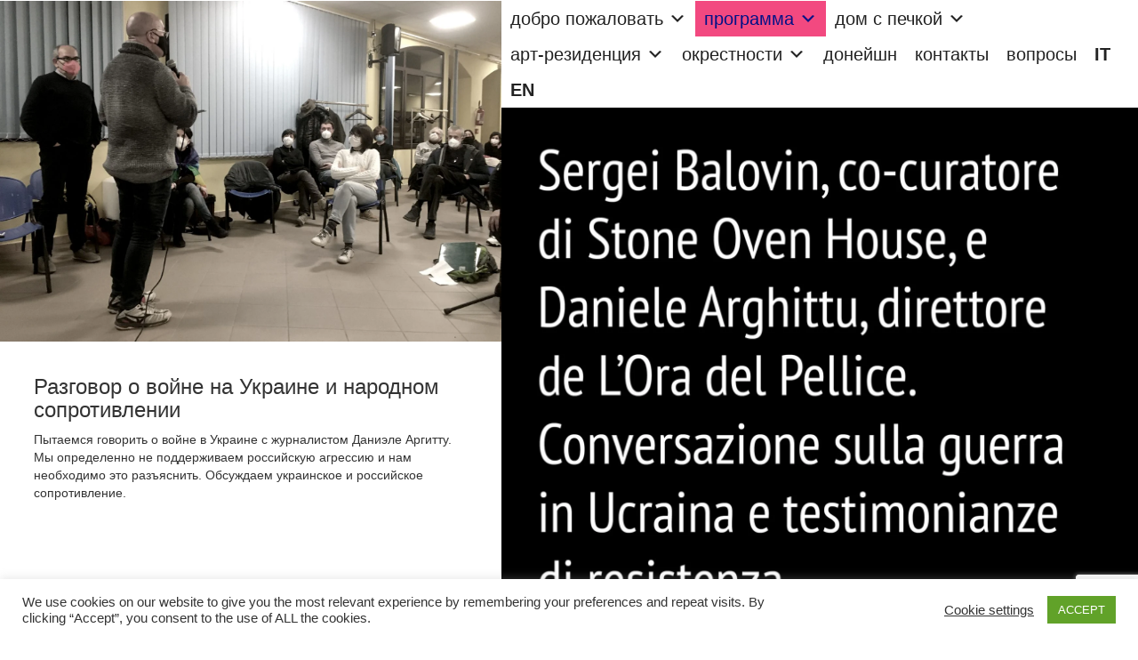

--- FILE ---
content_type: text/html; charset=utf-8
request_url: https://www.google.com/recaptcha/api2/anchor?ar=1&k=6Ldnvt4nAAAAANatigxm3mOZ8kS_aLkvcv2aOtZj&co=aHR0cHM6Ly9zdG9uZW92ZW5ob3VzZS5jb206NDQz&hl=en&v=PoyoqOPhxBO7pBk68S4YbpHZ&size=invisible&anchor-ms=20000&execute-ms=30000&cb=vu1x4teayth5
body_size: 48471
content:
<!DOCTYPE HTML><html dir="ltr" lang="en"><head><meta http-equiv="Content-Type" content="text/html; charset=UTF-8">
<meta http-equiv="X-UA-Compatible" content="IE=edge">
<title>reCAPTCHA</title>
<style type="text/css">
/* cyrillic-ext */
@font-face {
  font-family: 'Roboto';
  font-style: normal;
  font-weight: 400;
  font-stretch: 100%;
  src: url(//fonts.gstatic.com/s/roboto/v48/KFO7CnqEu92Fr1ME7kSn66aGLdTylUAMa3GUBHMdazTgWw.woff2) format('woff2');
  unicode-range: U+0460-052F, U+1C80-1C8A, U+20B4, U+2DE0-2DFF, U+A640-A69F, U+FE2E-FE2F;
}
/* cyrillic */
@font-face {
  font-family: 'Roboto';
  font-style: normal;
  font-weight: 400;
  font-stretch: 100%;
  src: url(//fonts.gstatic.com/s/roboto/v48/KFO7CnqEu92Fr1ME7kSn66aGLdTylUAMa3iUBHMdazTgWw.woff2) format('woff2');
  unicode-range: U+0301, U+0400-045F, U+0490-0491, U+04B0-04B1, U+2116;
}
/* greek-ext */
@font-face {
  font-family: 'Roboto';
  font-style: normal;
  font-weight: 400;
  font-stretch: 100%;
  src: url(//fonts.gstatic.com/s/roboto/v48/KFO7CnqEu92Fr1ME7kSn66aGLdTylUAMa3CUBHMdazTgWw.woff2) format('woff2');
  unicode-range: U+1F00-1FFF;
}
/* greek */
@font-face {
  font-family: 'Roboto';
  font-style: normal;
  font-weight: 400;
  font-stretch: 100%;
  src: url(//fonts.gstatic.com/s/roboto/v48/KFO7CnqEu92Fr1ME7kSn66aGLdTylUAMa3-UBHMdazTgWw.woff2) format('woff2');
  unicode-range: U+0370-0377, U+037A-037F, U+0384-038A, U+038C, U+038E-03A1, U+03A3-03FF;
}
/* math */
@font-face {
  font-family: 'Roboto';
  font-style: normal;
  font-weight: 400;
  font-stretch: 100%;
  src: url(//fonts.gstatic.com/s/roboto/v48/KFO7CnqEu92Fr1ME7kSn66aGLdTylUAMawCUBHMdazTgWw.woff2) format('woff2');
  unicode-range: U+0302-0303, U+0305, U+0307-0308, U+0310, U+0312, U+0315, U+031A, U+0326-0327, U+032C, U+032F-0330, U+0332-0333, U+0338, U+033A, U+0346, U+034D, U+0391-03A1, U+03A3-03A9, U+03B1-03C9, U+03D1, U+03D5-03D6, U+03F0-03F1, U+03F4-03F5, U+2016-2017, U+2034-2038, U+203C, U+2040, U+2043, U+2047, U+2050, U+2057, U+205F, U+2070-2071, U+2074-208E, U+2090-209C, U+20D0-20DC, U+20E1, U+20E5-20EF, U+2100-2112, U+2114-2115, U+2117-2121, U+2123-214F, U+2190, U+2192, U+2194-21AE, U+21B0-21E5, U+21F1-21F2, U+21F4-2211, U+2213-2214, U+2216-22FF, U+2308-230B, U+2310, U+2319, U+231C-2321, U+2336-237A, U+237C, U+2395, U+239B-23B7, U+23D0, U+23DC-23E1, U+2474-2475, U+25AF, U+25B3, U+25B7, U+25BD, U+25C1, U+25CA, U+25CC, U+25FB, U+266D-266F, U+27C0-27FF, U+2900-2AFF, U+2B0E-2B11, U+2B30-2B4C, U+2BFE, U+3030, U+FF5B, U+FF5D, U+1D400-1D7FF, U+1EE00-1EEFF;
}
/* symbols */
@font-face {
  font-family: 'Roboto';
  font-style: normal;
  font-weight: 400;
  font-stretch: 100%;
  src: url(//fonts.gstatic.com/s/roboto/v48/KFO7CnqEu92Fr1ME7kSn66aGLdTylUAMaxKUBHMdazTgWw.woff2) format('woff2');
  unicode-range: U+0001-000C, U+000E-001F, U+007F-009F, U+20DD-20E0, U+20E2-20E4, U+2150-218F, U+2190, U+2192, U+2194-2199, U+21AF, U+21E6-21F0, U+21F3, U+2218-2219, U+2299, U+22C4-22C6, U+2300-243F, U+2440-244A, U+2460-24FF, U+25A0-27BF, U+2800-28FF, U+2921-2922, U+2981, U+29BF, U+29EB, U+2B00-2BFF, U+4DC0-4DFF, U+FFF9-FFFB, U+10140-1018E, U+10190-1019C, U+101A0, U+101D0-101FD, U+102E0-102FB, U+10E60-10E7E, U+1D2C0-1D2D3, U+1D2E0-1D37F, U+1F000-1F0FF, U+1F100-1F1AD, U+1F1E6-1F1FF, U+1F30D-1F30F, U+1F315, U+1F31C, U+1F31E, U+1F320-1F32C, U+1F336, U+1F378, U+1F37D, U+1F382, U+1F393-1F39F, U+1F3A7-1F3A8, U+1F3AC-1F3AF, U+1F3C2, U+1F3C4-1F3C6, U+1F3CA-1F3CE, U+1F3D4-1F3E0, U+1F3ED, U+1F3F1-1F3F3, U+1F3F5-1F3F7, U+1F408, U+1F415, U+1F41F, U+1F426, U+1F43F, U+1F441-1F442, U+1F444, U+1F446-1F449, U+1F44C-1F44E, U+1F453, U+1F46A, U+1F47D, U+1F4A3, U+1F4B0, U+1F4B3, U+1F4B9, U+1F4BB, U+1F4BF, U+1F4C8-1F4CB, U+1F4D6, U+1F4DA, U+1F4DF, U+1F4E3-1F4E6, U+1F4EA-1F4ED, U+1F4F7, U+1F4F9-1F4FB, U+1F4FD-1F4FE, U+1F503, U+1F507-1F50B, U+1F50D, U+1F512-1F513, U+1F53E-1F54A, U+1F54F-1F5FA, U+1F610, U+1F650-1F67F, U+1F687, U+1F68D, U+1F691, U+1F694, U+1F698, U+1F6AD, U+1F6B2, U+1F6B9-1F6BA, U+1F6BC, U+1F6C6-1F6CF, U+1F6D3-1F6D7, U+1F6E0-1F6EA, U+1F6F0-1F6F3, U+1F6F7-1F6FC, U+1F700-1F7FF, U+1F800-1F80B, U+1F810-1F847, U+1F850-1F859, U+1F860-1F887, U+1F890-1F8AD, U+1F8B0-1F8BB, U+1F8C0-1F8C1, U+1F900-1F90B, U+1F93B, U+1F946, U+1F984, U+1F996, U+1F9E9, U+1FA00-1FA6F, U+1FA70-1FA7C, U+1FA80-1FA89, U+1FA8F-1FAC6, U+1FACE-1FADC, U+1FADF-1FAE9, U+1FAF0-1FAF8, U+1FB00-1FBFF;
}
/* vietnamese */
@font-face {
  font-family: 'Roboto';
  font-style: normal;
  font-weight: 400;
  font-stretch: 100%;
  src: url(//fonts.gstatic.com/s/roboto/v48/KFO7CnqEu92Fr1ME7kSn66aGLdTylUAMa3OUBHMdazTgWw.woff2) format('woff2');
  unicode-range: U+0102-0103, U+0110-0111, U+0128-0129, U+0168-0169, U+01A0-01A1, U+01AF-01B0, U+0300-0301, U+0303-0304, U+0308-0309, U+0323, U+0329, U+1EA0-1EF9, U+20AB;
}
/* latin-ext */
@font-face {
  font-family: 'Roboto';
  font-style: normal;
  font-weight: 400;
  font-stretch: 100%;
  src: url(//fonts.gstatic.com/s/roboto/v48/KFO7CnqEu92Fr1ME7kSn66aGLdTylUAMa3KUBHMdazTgWw.woff2) format('woff2');
  unicode-range: U+0100-02BA, U+02BD-02C5, U+02C7-02CC, U+02CE-02D7, U+02DD-02FF, U+0304, U+0308, U+0329, U+1D00-1DBF, U+1E00-1E9F, U+1EF2-1EFF, U+2020, U+20A0-20AB, U+20AD-20C0, U+2113, U+2C60-2C7F, U+A720-A7FF;
}
/* latin */
@font-face {
  font-family: 'Roboto';
  font-style: normal;
  font-weight: 400;
  font-stretch: 100%;
  src: url(//fonts.gstatic.com/s/roboto/v48/KFO7CnqEu92Fr1ME7kSn66aGLdTylUAMa3yUBHMdazQ.woff2) format('woff2');
  unicode-range: U+0000-00FF, U+0131, U+0152-0153, U+02BB-02BC, U+02C6, U+02DA, U+02DC, U+0304, U+0308, U+0329, U+2000-206F, U+20AC, U+2122, U+2191, U+2193, U+2212, U+2215, U+FEFF, U+FFFD;
}
/* cyrillic-ext */
@font-face {
  font-family: 'Roboto';
  font-style: normal;
  font-weight: 500;
  font-stretch: 100%;
  src: url(//fonts.gstatic.com/s/roboto/v48/KFO7CnqEu92Fr1ME7kSn66aGLdTylUAMa3GUBHMdazTgWw.woff2) format('woff2');
  unicode-range: U+0460-052F, U+1C80-1C8A, U+20B4, U+2DE0-2DFF, U+A640-A69F, U+FE2E-FE2F;
}
/* cyrillic */
@font-face {
  font-family: 'Roboto';
  font-style: normal;
  font-weight: 500;
  font-stretch: 100%;
  src: url(//fonts.gstatic.com/s/roboto/v48/KFO7CnqEu92Fr1ME7kSn66aGLdTylUAMa3iUBHMdazTgWw.woff2) format('woff2');
  unicode-range: U+0301, U+0400-045F, U+0490-0491, U+04B0-04B1, U+2116;
}
/* greek-ext */
@font-face {
  font-family: 'Roboto';
  font-style: normal;
  font-weight: 500;
  font-stretch: 100%;
  src: url(//fonts.gstatic.com/s/roboto/v48/KFO7CnqEu92Fr1ME7kSn66aGLdTylUAMa3CUBHMdazTgWw.woff2) format('woff2');
  unicode-range: U+1F00-1FFF;
}
/* greek */
@font-face {
  font-family: 'Roboto';
  font-style: normal;
  font-weight: 500;
  font-stretch: 100%;
  src: url(//fonts.gstatic.com/s/roboto/v48/KFO7CnqEu92Fr1ME7kSn66aGLdTylUAMa3-UBHMdazTgWw.woff2) format('woff2');
  unicode-range: U+0370-0377, U+037A-037F, U+0384-038A, U+038C, U+038E-03A1, U+03A3-03FF;
}
/* math */
@font-face {
  font-family: 'Roboto';
  font-style: normal;
  font-weight: 500;
  font-stretch: 100%;
  src: url(//fonts.gstatic.com/s/roboto/v48/KFO7CnqEu92Fr1ME7kSn66aGLdTylUAMawCUBHMdazTgWw.woff2) format('woff2');
  unicode-range: U+0302-0303, U+0305, U+0307-0308, U+0310, U+0312, U+0315, U+031A, U+0326-0327, U+032C, U+032F-0330, U+0332-0333, U+0338, U+033A, U+0346, U+034D, U+0391-03A1, U+03A3-03A9, U+03B1-03C9, U+03D1, U+03D5-03D6, U+03F0-03F1, U+03F4-03F5, U+2016-2017, U+2034-2038, U+203C, U+2040, U+2043, U+2047, U+2050, U+2057, U+205F, U+2070-2071, U+2074-208E, U+2090-209C, U+20D0-20DC, U+20E1, U+20E5-20EF, U+2100-2112, U+2114-2115, U+2117-2121, U+2123-214F, U+2190, U+2192, U+2194-21AE, U+21B0-21E5, U+21F1-21F2, U+21F4-2211, U+2213-2214, U+2216-22FF, U+2308-230B, U+2310, U+2319, U+231C-2321, U+2336-237A, U+237C, U+2395, U+239B-23B7, U+23D0, U+23DC-23E1, U+2474-2475, U+25AF, U+25B3, U+25B7, U+25BD, U+25C1, U+25CA, U+25CC, U+25FB, U+266D-266F, U+27C0-27FF, U+2900-2AFF, U+2B0E-2B11, U+2B30-2B4C, U+2BFE, U+3030, U+FF5B, U+FF5D, U+1D400-1D7FF, U+1EE00-1EEFF;
}
/* symbols */
@font-face {
  font-family: 'Roboto';
  font-style: normal;
  font-weight: 500;
  font-stretch: 100%;
  src: url(//fonts.gstatic.com/s/roboto/v48/KFO7CnqEu92Fr1ME7kSn66aGLdTylUAMaxKUBHMdazTgWw.woff2) format('woff2');
  unicode-range: U+0001-000C, U+000E-001F, U+007F-009F, U+20DD-20E0, U+20E2-20E4, U+2150-218F, U+2190, U+2192, U+2194-2199, U+21AF, U+21E6-21F0, U+21F3, U+2218-2219, U+2299, U+22C4-22C6, U+2300-243F, U+2440-244A, U+2460-24FF, U+25A0-27BF, U+2800-28FF, U+2921-2922, U+2981, U+29BF, U+29EB, U+2B00-2BFF, U+4DC0-4DFF, U+FFF9-FFFB, U+10140-1018E, U+10190-1019C, U+101A0, U+101D0-101FD, U+102E0-102FB, U+10E60-10E7E, U+1D2C0-1D2D3, U+1D2E0-1D37F, U+1F000-1F0FF, U+1F100-1F1AD, U+1F1E6-1F1FF, U+1F30D-1F30F, U+1F315, U+1F31C, U+1F31E, U+1F320-1F32C, U+1F336, U+1F378, U+1F37D, U+1F382, U+1F393-1F39F, U+1F3A7-1F3A8, U+1F3AC-1F3AF, U+1F3C2, U+1F3C4-1F3C6, U+1F3CA-1F3CE, U+1F3D4-1F3E0, U+1F3ED, U+1F3F1-1F3F3, U+1F3F5-1F3F7, U+1F408, U+1F415, U+1F41F, U+1F426, U+1F43F, U+1F441-1F442, U+1F444, U+1F446-1F449, U+1F44C-1F44E, U+1F453, U+1F46A, U+1F47D, U+1F4A3, U+1F4B0, U+1F4B3, U+1F4B9, U+1F4BB, U+1F4BF, U+1F4C8-1F4CB, U+1F4D6, U+1F4DA, U+1F4DF, U+1F4E3-1F4E6, U+1F4EA-1F4ED, U+1F4F7, U+1F4F9-1F4FB, U+1F4FD-1F4FE, U+1F503, U+1F507-1F50B, U+1F50D, U+1F512-1F513, U+1F53E-1F54A, U+1F54F-1F5FA, U+1F610, U+1F650-1F67F, U+1F687, U+1F68D, U+1F691, U+1F694, U+1F698, U+1F6AD, U+1F6B2, U+1F6B9-1F6BA, U+1F6BC, U+1F6C6-1F6CF, U+1F6D3-1F6D7, U+1F6E0-1F6EA, U+1F6F0-1F6F3, U+1F6F7-1F6FC, U+1F700-1F7FF, U+1F800-1F80B, U+1F810-1F847, U+1F850-1F859, U+1F860-1F887, U+1F890-1F8AD, U+1F8B0-1F8BB, U+1F8C0-1F8C1, U+1F900-1F90B, U+1F93B, U+1F946, U+1F984, U+1F996, U+1F9E9, U+1FA00-1FA6F, U+1FA70-1FA7C, U+1FA80-1FA89, U+1FA8F-1FAC6, U+1FACE-1FADC, U+1FADF-1FAE9, U+1FAF0-1FAF8, U+1FB00-1FBFF;
}
/* vietnamese */
@font-face {
  font-family: 'Roboto';
  font-style: normal;
  font-weight: 500;
  font-stretch: 100%;
  src: url(//fonts.gstatic.com/s/roboto/v48/KFO7CnqEu92Fr1ME7kSn66aGLdTylUAMa3OUBHMdazTgWw.woff2) format('woff2');
  unicode-range: U+0102-0103, U+0110-0111, U+0128-0129, U+0168-0169, U+01A0-01A1, U+01AF-01B0, U+0300-0301, U+0303-0304, U+0308-0309, U+0323, U+0329, U+1EA0-1EF9, U+20AB;
}
/* latin-ext */
@font-face {
  font-family: 'Roboto';
  font-style: normal;
  font-weight: 500;
  font-stretch: 100%;
  src: url(//fonts.gstatic.com/s/roboto/v48/KFO7CnqEu92Fr1ME7kSn66aGLdTylUAMa3KUBHMdazTgWw.woff2) format('woff2');
  unicode-range: U+0100-02BA, U+02BD-02C5, U+02C7-02CC, U+02CE-02D7, U+02DD-02FF, U+0304, U+0308, U+0329, U+1D00-1DBF, U+1E00-1E9F, U+1EF2-1EFF, U+2020, U+20A0-20AB, U+20AD-20C0, U+2113, U+2C60-2C7F, U+A720-A7FF;
}
/* latin */
@font-face {
  font-family: 'Roboto';
  font-style: normal;
  font-weight: 500;
  font-stretch: 100%;
  src: url(//fonts.gstatic.com/s/roboto/v48/KFO7CnqEu92Fr1ME7kSn66aGLdTylUAMa3yUBHMdazQ.woff2) format('woff2');
  unicode-range: U+0000-00FF, U+0131, U+0152-0153, U+02BB-02BC, U+02C6, U+02DA, U+02DC, U+0304, U+0308, U+0329, U+2000-206F, U+20AC, U+2122, U+2191, U+2193, U+2212, U+2215, U+FEFF, U+FFFD;
}
/* cyrillic-ext */
@font-face {
  font-family: 'Roboto';
  font-style: normal;
  font-weight: 900;
  font-stretch: 100%;
  src: url(//fonts.gstatic.com/s/roboto/v48/KFO7CnqEu92Fr1ME7kSn66aGLdTylUAMa3GUBHMdazTgWw.woff2) format('woff2');
  unicode-range: U+0460-052F, U+1C80-1C8A, U+20B4, U+2DE0-2DFF, U+A640-A69F, U+FE2E-FE2F;
}
/* cyrillic */
@font-face {
  font-family: 'Roboto';
  font-style: normal;
  font-weight: 900;
  font-stretch: 100%;
  src: url(//fonts.gstatic.com/s/roboto/v48/KFO7CnqEu92Fr1ME7kSn66aGLdTylUAMa3iUBHMdazTgWw.woff2) format('woff2');
  unicode-range: U+0301, U+0400-045F, U+0490-0491, U+04B0-04B1, U+2116;
}
/* greek-ext */
@font-face {
  font-family: 'Roboto';
  font-style: normal;
  font-weight: 900;
  font-stretch: 100%;
  src: url(//fonts.gstatic.com/s/roboto/v48/KFO7CnqEu92Fr1ME7kSn66aGLdTylUAMa3CUBHMdazTgWw.woff2) format('woff2');
  unicode-range: U+1F00-1FFF;
}
/* greek */
@font-face {
  font-family: 'Roboto';
  font-style: normal;
  font-weight: 900;
  font-stretch: 100%;
  src: url(//fonts.gstatic.com/s/roboto/v48/KFO7CnqEu92Fr1ME7kSn66aGLdTylUAMa3-UBHMdazTgWw.woff2) format('woff2');
  unicode-range: U+0370-0377, U+037A-037F, U+0384-038A, U+038C, U+038E-03A1, U+03A3-03FF;
}
/* math */
@font-face {
  font-family: 'Roboto';
  font-style: normal;
  font-weight: 900;
  font-stretch: 100%;
  src: url(//fonts.gstatic.com/s/roboto/v48/KFO7CnqEu92Fr1ME7kSn66aGLdTylUAMawCUBHMdazTgWw.woff2) format('woff2');
  unicode-range: U+0302-0303, U+0305, U+0307-0308, U+0310, U+0312, U+0315, U+031A, U+0326-0327, U+032C, U+032F-0330, U+0332-0333, U+0338, U+033A, U+0346, U+034D, U+0391-03A1, U+03A3-03A9, U+03B1-03C9, U+03D1, U+03D5-03D6, U+03F0-03F1, U+03F4-03F5, U+2016-2017, U+2034-2038, U+203C, U+2040, U+2043, U+2047, U+2050, U+2057, U+205F, U+2070-2071, U+2074-208E, U+2090-209C, U+20D0-20DC, U+20E1, U+20E5-20EF, U+2100-2112, U+2114-2115, U+2117-2121, U+2123-214F, U+2190, U+2192, U+2194-21AE, U+21B0-21E5, U+21F1-21F2, U+21F4-2211, U+2213-2214, U+2216-22FF, U+2308-230B, U+2310, U+2319, U+231C-2321, U+2336-237A, U+237C, U+2395, U+239B-23B7, U+23D0, U+23DC-23E1, U+2474-2475, U+25AF, U+25B3, U+25B7, U+25BD, U+25C1, U+25CA, U+25CC, U+25FB, U+266D-266F, U+27C0-27FF, U+2900-2AFF, U+2B0E-2B11, U+2B30-2B4C, U+2BFE, U+3030, U+FF5B, U+FF5D, U+1D400-1D7FF, U+1EE00-1EEFF;
}
/* symbols */
@font-face {
  font-family: 'Roboto';
  font-style: normal;
  font-weight: 900;
  font-stretch: 100%;
  src: url(//fonts.gstatic.com/s/roboto/v48/KFO7CnqEu92Fr1ME7kSn66aGLdTylUAMaxKUBHMdazTgWw.woff2) format('woff2');
  unicode-range: U+0001-000C, U+000E-001F, U+007F-009F, U+20DD-20E0, U+20E2-20E4, U+2150-218F, U+2190, U+2192, U+2194-2199, U+21AF, U+21E6-21F0, U+21F3, U+2218-2219, U+2299, U+22C4-22C6, U+2300-243F, U+2440-244A, U+2460-24FF, U+25A0-27BF, U+2800-28FF, U+2921-2922, U+2981, U+29BF, U+29EB, U+2B00-2BFF, U+4DC0-4DFF, U+FFF9-FFFB, U+10140-1018E, U+10190-1019C, U+101A0, U+101D0-101FD, U+102E0-102FB, U+10E60-10E7E, U+1D2C0-1D2D3, U+1D2E0-1D37F, U+1F000-1F0FF, U+1F100-1F1AD, U+1F1E6-1F1FF, U+1F30D-1F30F, U+1F315, U+1F31C, U+1F31E, U+1F320-1F32C, U+1F336, U+1F378, U+1F37D, U+1F382, U+1F393-1F39F, U+1F3A7-1F3A8, U+1F3AC-1F3AF, U+1F3C2, U+1F3C4-1F3C6, U+1F3CA-1F3CE, U+1F3D4-1F3E0, U+1F3ED, U+1F3F1-1F3F3, U+1F3F5-1F3F7, U+1F408, U+1F415, U+1F41F, U+1F426, U+1F43F, U+1F441-1F442, U+1F444, U+1F446-1F449, U+1F44C-1F44E, U+1F453, U+1F46A, U+1F47D, U+1F4A3, U+1F4B0, U+1F4B3, U+1F4B9, U+1F4BB, U+1F4BF, U+1F4C8-1F4CB, U+1F4D6, U+1F4DA, U+1F4DF, U+1F4E3-1F4E6, U+1F4EA-1F4ED, U+1F4F7, U+1F4F9-1F4FB, U+1F4FD-1F4FE, U+1F503, U+1F507-1F50B, U+1F50D, U+1F512-1F513, U+1F53E-1F54A, U+1F54F-1F5FA, U+1F610, U+1F650-1F67F, U+1F687, U+1F68D, U+1F691, U+1F694, U+1F698, U+1F6AD, U+1F6B2, U+1F6B9-1F6BA, U+1F6BC, U+1F6C6-1F6CF, U+1F6D3-1F6D7, U+1F6E0-1F6EA, U+1F6F0-1F6F3, U+1F6F7-1F6FC, U+1F700-1F7FF, U+1F800-1F80B, U+1F810-1F847, U+1F850-1F859, U+1F860-1F887, U+1F890-1F8AD, U+1F8B0-1F8BB, U+1F8C0-1F8C1, U+1F900-1F90B, U+1F93B, U+1F946, U+1F984, U+1F996, U+1F9E9, U+1FA00-1FA6F, U+1FA70-1FA7C, U+1FA80-1FA89, U+1FA8F-1FAC6, U+1FACE-1FADC, U+1FADF-1FAE9, U+1FAF0-1FAF8, U+1FB00-1FBFF;
}
/* vietnamese */
@font-face {
  font-family: 'Roboto';
  font-style: normal;
  font-weight: 900;
  font-stretch: 100%;
  src: url(//fonts.gstatic.com/s/roboto/v48/KFO7CnqEu92Fr1ME7kSn66aGLdTylUAMa3OUBHMdazTgWw.woff2) format('woff2');
  unicode-range: U+0102-0103, U+0110-0111, U+0128-0129, U+0168-0169, U+01A0-01A1, U+01AF-01B0, U+0300-0301, U+0303-0304, U+0308-0309, U+0323, U+0329, U+1EA0-1EF9, U+20AB;
}
/* latin-ext */
@font-face {
  font-family: 'Roboto';
  font-style: normal;
  font-weight: 900;
  font-stretch: 100%;
  src: url(//fonts.gstatic.com/s/roboto/v48/KFO7CnqEu92Fr1ME7kSn66aGLdTylUAMa3KUBHMdazTgWw.woff2) format('woff2');
  unicode-range: U+0100-02BA, U+02BD-02C5, U+02C7-02CC, U+02CE-02D7, U+02DD-02FF, U+0304, U+0308, U+0329, U+1D00-1DBF, U+1E00-1E9F, U+1EF2-1EFF, U+2020, U+20A0-20AB, U+20AD-20C0, U+2113, U+2C60-2C7F, U+A720-A7FF;
}
/* latin */
@font-face {
  font-family: 'Roboto';
  font-style: normal;
  font-weight: 900;
  font-stretch: 100%;
  src: url(//fonts.gstatic.com/s/roboto/v48/KFO7CnqEu92Fr1ME7kSn66aGLdTylUAMa3yUBHMdazQ.woff2) format('woff2');
  unicode-range: U+0000-00FF, U+0131, U+0152-0153, U+02BB-02BC, U+02C6, U+02DA, U+02DC, U+0304, U+0308, U+0329, U+2000-206F, U+20AC, U+2122, U+2191, U+2193, U+2212, U+2215, U+FEFF, U+FFFD;
}

</style>
<link rel="stylesheet" type="text/css" href="https://www.gstatic.com/recaptcha/releases/PoyoqOPhxBO7pBk68S4YbpHZ/styles__ltr.css">
<script nonce="aad1A-SoGKX2sMGYG3WCSw" type="text/javascript">window['__recaptcha_api'] = 'https://www.google.com/recaptcha/api2/';</script>
<script type="text/javascript" src="https://www.gstatic.com/recaptcha/releases/PoyoqOPhxBO7pBk68S4YbpHZ/recaptcha__en.js" nonce="aad1A-SoGKX2sMGYG3WCSw">
      
    </script></head>
<body><div id="rc-anchor-alert" class="rc-anchor-alert"></div>
<input type="hidden" id="recaptcha-token" value="[base64]">
<script type="text/javascript" nonce="aad1A-SoGKX2sMGYG3WCSw">
      recaptcha.anchor.Main.init("[\x22ainput\x22,[\x22bgdata\x22,\x22\x22,\[base64]/[base64]/[base64]/[base64]/[base64]/[base64]/KGcoTywyNTMsTy5PKSxVRyhPLEMpKTpnKE8sMjUzLEMpLE8pKSxsKSksTykpfSxieT1mdW5jdGlvbihDLE8sdSxsKXtmb3IobD0odT1SKEMpLDApO08+MDtPLS0pbD1sPDw4fFooQyk7ZyhDLHUsbCl9LFVHPWZ1bmN0aW9uKEMsTyl7Qy5pLmxlbmd0aD4xMDQ/[base64]/[base64]/[base64]/[base64]/[base64]/[base64]/[base64]\\u003d\x22,\[base64]\\u003d\\u003d\x22,\[base64]/[base64]/w7Qlw5HCkQ91FhvCm8Omw5xRacKxw6TDlMK0w4jChhoUwox4SggPXHo9w4BqwplNw65GNsKNAcO4w6zDrmxZKcO1w6/Di8O3NGVJw43CgUDDskXDvh/Cp8KfXQhdNcOrYMOzw4hhw5bCmXjCtcOMw6rCnMOZw4MQc09ub8OHVSPCjcOrCCY5w7U+wr/DtcOXw4HCqcOHwpHCiCdlw6HCgMK9woxSwpzDkhh4wpvDpsK1w4Bvwq8OAcKfDcOWw6HDrEBkTQhpwo7DksKcwpnCrF3Dh1fDpyTCkkHCmxjDjlcYwrYtYiHCpcK+w6jClMKuwqRiAT3Cs8Kgw4/DtWRROsKCw4vClSBQwph2GVwkwro6KGXDlGM9w4smMlx3woPChVQJwrZbHcK9XwTDrVjCj8ONw7HDp8Kra8K9wqoEwqHCs8K2wo1mJcOVwpTCmMKZIMKwZRPDnMOIHw/Dv2J/P8KvwqPChcOMb8KldcKSwpjCqV/DrzbDkgTCqT3Ct8OHPA8kw5Viw6XDmMKiK1PDnmHCnSk+w7nCusK2CMKHwpM8w61jwoLCuMOCScOgKkLCjMKUw6zDiR/[base64]/[base64]/DqsKmRcObw4ArPcOKw6jCsW0mwpnCg8OWSsKmwrvClQXDkG4Jwq14w5Flwos7woEow4lGfsKccMKvw5DDjcOAIsKLFzHDnDlkfMOiw7/CqcOgwqRafcO2KcO0woDDnsOvWkViwprCvXnDhcOdCcOIwpDClz/DrGxPY8K+GHlgLcO3w45Iw6dGwqnCssOwOBl4w6jCnQjDp8K7VT59w7XCkBHCjcOaw6HDkH7Cn1wfClfClC4fUcKqwoPCrU7DosOGOnvCsidDeG9aD8O9c1nCqcKmwol4wqZ7w4R8I8O5wrDCrcO+w7nDsnzDnFUcB8KHIsOXLSfDlsOMOht0YcOrTD5KRg/ClcO2wr3DkirCjcKtwr1Xw5ZHwr19woNkUQvCncOTBMKKTcOHBcK1HsK8wrwgw7xPcT9dSEwrwoXCk0HDlldGwqfCqMOWMiIFCA/DvcKUQlVZNMKxBGHCs8KPPyEWw7xLwpDCncOjahLDmCnDk8Kfw7HCscKCNwzCmVrDrnjDhMOyGl/DjEUHJ0rCmzwUwpfDi8OrRxXDmDI+w7/CiMKHw6jCqMKKZ2RGSQcLDMKwwrxgMcOzHn8hw7cmw4XCqx/[base64]/DnMK7cFwbOHbCvgQGw7gPWnYKwq93wpgUSU7DmsOVwr3Cs3YKVsKlEsKTc8OFcGsREcKAEMKAwpIzw6jClxFyFADDihcYJsKiMFVHDTYkAVcNLQTCmWLDrFLDuC8rwp8Aw4FbS8KODnwOBsKaw57CsMO+wo/CmGtww5k7TMKdaMOqdn/[base64]/[base64]/w7J3w5HCrMKiB0UlwqHCnw1dwrvDgU9Ww5APwpNYRUvCh8O3w5fCqsKNXA/CpQHCv8KdC8OtwoFhUGjDjF/Cv0cALsOew5R0RMK4DAnCmFrDrxdJwqoWIQnDkcKswpEswqnDqXXDjU9dHC9XKsOldwAkw444PsOcw48/wrhLe0glw6xQwpnDnMO8bMOFwrXDpQDDoH4ISXTDhsKocRVEw6jCvSTCrsK+wpoWFBTDhcOyb1LCsMO/[base64]/Dkz3DjMOOfcOLGDrDicKkw5rDllYCwrc+aCglw4IrW8K9PMKfw6ppOBsgwoNZZj3Cokh7dMOaUE0vccKgwpPCqwVTQcKeVcKHVcOdEibDpXfDhcOUw4bCqcKLwqjCrcOjYsOcwqZYV8O6w4A7wqnDlBU/[base64]/CnsKAwoPDm2Rew55gYBDCt8KaFV5owpvCoMKbWwh/[base64]/[base64]/DlyDDu8KnwoJpw7h2w7sfw6s6azbCsxnDvVQ9w5vCtitSGsKfwp42wpVpJMKuw47CsMKRDMKdwrjCpRPCuRzCsmzDmMKxCQ0/wrtTeGAcwpjDmW8BNC7CscKgPcKtFUHCocOaZMOVfMOmT33DnhjCuMK5RXMpRsO+MMKCwo/DnUrDkUY5wrzDqcOzXcO/wo7Chx3CjcKQwrjDssKffcOAwonDvkdSw4AwdsKIw7DDhHgxfErDnRlnw7DCg8K6UsO3w5DCmcKyIMK7w7ZTVMOocsKYEMKoCkAVwrtKwrtowqRCwrnDqzdEwohUEj3DgHhgwrDDtMOgShobfiJEQQzCl8O1wq/DsG1ww48FMBhZG2Ziwp8IeXkiE20KNlHCpnRtw43DsWrCjcOrw5bChF5OIhs8wo/Cm0vCpMOfw7lmw4FCw6fDs8OTwrYJbSrDhcKXwo0ZwppFw6DCmcKHw53Dq0pIbg1Rw7JfE1E/[base64]/Cp8OWwq7DpR7ChMKbP8KcTw0HGcKCwqdyQ8Obw5cEH8KowqUafcOnGMOMw7IKJcKrJ8OrwpjChmxrw6cGUjvDj07ClcOewqLDj2kOGTfDusOrwo8jw4XCjMONw53DjULCnzIeMUEHIcOOwqN0YsOjw6zCiMKDRMO/HcK9w7E9wqrDp2PCgMKPWHQXBiXDrsKHB8OBw67Dk8KLchHClSfCol8zw4fDlcOpw4xNwpXCq1LDjW/[base64]/Cj8Kfwp7ClHQ7wo5CwoXCl8OTwoTDuT3Dv8OiBcO2wpHDvnMRPXdhTTnClcKww5pgw4hHw7IwNsK4f8O1wozDv1bCpSAjwq9eTn3CusK6wol0K0IsesOWwrcwV8KEfW1/wqMXwotyWAbClMOPwpzCksOoMl8Hw4DDr8OawrfDhCbDkC7Dg1/[base64]/CuStiwqAJf8Oewqliw7Nmw6fDrsOYPhbCp2zCsRIOwoQHGcOgwpXDgsKCIMO8w5fCmsODw5JlNDXDiMOiwpXCsMOzblvDv25owojDpSYxw5vCji/DpXJxRXF1cMOMZ3JERkrDiD3Ct8Kjwr/[base64]/DrcOEw7QEw4JTw53DsDUjcsK8CsOyNlpkI3JvLigSAA3CkUPCoAHCh8KAw6NywoDDlsOkR1ETbHtkwpZuEcO4wqzDrsKmwqt3ZsKqwqgvfMOowrcAbcOON2vCgsKyQj/CssO+K04mU8Onw4V2eCk5NzjCs8K0WlMkMWXCumo5w53Dry19wrDCiTbDgjlSw6vCvcOjPDnCtsOzTsKmw710a8OKwqJ+woxvw43CnsKdwqgMeQbDssOREXkxwpnCqDdpO8OLTzzDgExhZU/[base64]/Cg3jCnsOXA2ZsRcOCJcOjWHcLCHjCuMOvBcK5wr4vOcKGwoBgwocOwqRETcKwwonCuMOdwoMLM8KqY8Kobw3CnsKawq7DhMKGwpXDu2tPKMKgwqXCkF0rw4vDh8OlVMOjw6rCuMOkVVZrw7bClBshwobCgMKsUGQST8ORYxLDn8OmwrPDvABEMsK6E17DlcK/IyUaHcOgRVMQw7TCjURSw6tXGy7Dk8KWwqTCoMOzw77CoMK+asOPw7DDq8KZRMO9w5fDlcKswoPCs2AuMcOqwqTDn8OtwpokMyZad8ORw6HCjzlcw6p/w47DtUpiwrvDuUnCsMKew5LDlsOvwpLCq8KDVcKJAcKPUMOMw5R4wrtIw6ZQw53ClsOxw4kDP8KGb2nCoQbCqRrDuMK/wpXCpHvCkMKrdDlSSj3ClR3Dp8OeK8K6SVfCq8KeJi8wdsO/KFPCqsKqbcOrw4lASVoxw4PCsMKXwoXDtCAgwqTDtcKFLcKwJcOhVhTDgmxlcnjDmzvChAbChx02wp42NMOFwoQHLcKRMcOrD8Ocw6oXLS/DlcOHw4VoK8KCwrJawoPDoQ1/w7nCvix8YyBpFz/DksK/wrRmwo/DkMO/w4Qgw5nDokIAw6MuacO+Z8KrSsOfwqDCnsKJGhLCukYZwoQdwo8+wqM1w5lzNMKYw5fCpn4CTsOsIUzDnsKPbl/[base64]/DkcKXPFc/[base64]/CoMK0bsOaPHM3bUMLw77CmsOPw5UrwqRIw5Zqw7tCIm5fOU8vwqvComtNJ8Oow77Cm8K5Yi7DusKsUWglwqJAcMKNwpDDkMObw6lWD1Mnwo53SMKOAy/DocKQwowww4nDgcOhA8KfP8Oua8OMLMKew5DDncOLwovDrC3CiMOJbsOVwpI7GG3Dnz/CiMOww4jCm8KewpjCqW3ChsOswoMZTcKhR8KwUnQzw7Raw4Y1Y2N3JsO0XTXDmyjCs8OfZCfCoxHCjE8qE8OMwq/CpcKJw6hywr8aw5hdAsKzfsK2FMKQw5AsJ8Kuw5webAHCtcKOMcKMwprCnMOBb8KTBz/DqHwUw5s/cSPDmSc1f8OfwrnDh2DDuglQF8OycFrCmgXCssOKUcKjwpjDiFZ2B8OXCcO6wpEGwqTCpyvDuytkw4/Cv8KGDcOWHMOcw75cw6xyccOgNSAvw5EaX0PDtsKWw74LGcOdwq3CgEtSGsK2w67DtsO/wqfDtA0DC8KiEcOWwrhiDk4Qw4YSwrvDicKLwrkZVnzCiAfDjMKdw4J1wq1/wprCrCVQDsO9fUhIw4XDj3TDvMO/w7ZuwoXCl8OzP3twOcOZwrnCo8OqDcOTw584w4AtwoIeLsOGw7DDncKMw4bCvcKzwoUAKsKyOkzCiXc3wpEbwrlRL8KjdxVZQFfCucKfRV1TJG8jwqUhwr7DuyLCjEE9wqoEPcKMTMOqwqESfcO+Pjo7woXCucO0KcOKwq/DvXhZHcKRwrPCocO+WCPDncOMRsOSw4TDqMK4AMO4CsOGworDvVgtw68cwpzDjm9JUMK0VQpSw6/CuAfDu8ONdcO5aMONw7LCm8O6ZMKpwrvDgsOLwpNrWlItwqnDjcKuw41wRMKFfMKlwrsEYsKPwoMJw73Ck8K2IMObw7zDgMOgPG7DpVnCpsKFw6fCssO1dFZ9a8OJWMO9wot6woQ4Oxk7EQdTwp/CklvCl8KMUyzDj37CtENrSlHCvgQaGsOYRMO6HjLDrErCo8KDwrlZwpU1KCLCvMKtw6YVLEDChj3Cq29DEcKsw6jDkzMcw5zCm8OyZ24Vwp/Dr8OwEGvDuWpRw4FGK8Kfc8KAw4TDmnbDmcKXwo7CqMKXwod0XsOuwp7Cixg3wpfDhcOUVBHCsS4zJg7CmnDDncOiw4s3cgbDjzPDvcODwodGw53DqFvCkAAfwp/DuTnCpcKXQloMXDbChGbDkcOCwrfCgcKYQVTCl1DDqsOnQcOgw6jCkDBAw4gPGsORcxVYLcOlw5oGwo7Din1yOMKXHDZ4w4LDlsKEwqvDrsK0wrXCiMKCw5EmNcKSwpB9wpbCiMKUJGsRwoDDi8KTwr/DucKjS8KRw7MkJk1Dw7AVwqVwI21mw4cBD8KWw7ktBADCuB59T2HCgsKHw43Do8Onw4JPAnjCvwrCkwDDmsOGDXXCnxzCscKnw5tdw7bCiMKEQ8OFwoo/B1dfwoTDjMKLUAtjZcO4e8O1OWLCpsOdwoNGQsOnPho6w7rCvMOYScOZw5DCu0PCugEOYSoDXHvDlsOFwqfCiUBaQMOKAsOdw4jCtcKMCMKpwqt+K8KLwr0owot9wrfCucKUBcK/wo3CncKABsOEw4nDnMO2w4bDv3DDtS1Xw6BLMsKJwoTCnsKJe8K9w4bDo8O0ER8+w5LDi8OdFcKaZcKEwqoFaMOnFMKYw6ZAbMK7fzBZwr3CicOLFipDDsKswqrDlxlSExzDgMOJXcOieH8BS1XCksKvOWcde3lrGsKeXV3Dn8K/UcKcMsKCwpvChsOFRmbCrFdfw6LDjsOlwpXDk8ObXhPDpFDDisKYwrkecw3Cs8O+w6/DncKGAsKUw7h/F3DCkXpBFxPDlMODEwfDu1jDnCEEwrtreTrCkU0Nw7DDqhFowozCsMO8wp7CrD/DnsKDw6ddwobDssOVwpwgwohuwqjDg1LCt8O5Jkc7fMKXNCcHBsOYwrHCpMOCw5/CqMKBw5rDlMKLdj3DicOBwobCpsOVN2pww7p4L1VbI8OBb8OlYcO0w65mwqRjRgkSw6fDlA9mwowww4vCkREEwp7Cm8Orwr7CoBFJanx7ciPCpsOXAhsGwoVFSMOFw6hLS8OVAcKRw7bDtg/[base64]/PcK/[base64]/Co3zDisK7wpzDuz1DDcOkMy7Dgi/Cn8OIwow9bQrCtcKYTRswAA/ChcKewox2wpPCksObw6nCv8Ofwq3CuTHCtWcpRVdsw63CqcOdAzPDpsOmw5U+wrzCgMOvw5PCv8O0w4zCm8Ojw6/DvcKnLsO+VcKpwqrCvXFWw7DCuBNtXcO5E14zPcOmwpxKwr5tw6bCuMOrKVlewpMTdMOvwp53w5bCijDCpFLCqig+wqbCinNQw5gUF3fCrhfDlcKsP8KUSQpyf8K/QMKsKxbDtEzCv8KjX0nDlsOnwr/DviUJRMK9bcK2w5gFQcO4w4nCtQ0dw4jCtcO6HhjCrk/Cm8KHwpbDoCrDmVh8ZsKVLH7DoVXCnMOvw7YsScK9ayoYRsKUw63CnHPDiMKcAMODw4zDssKawpw0fDXCikLDj30Zw554w6vDhsKBw6PCvsKDwo/DjS5Lb8KZUXEsU2TDplsowofCpXjCr1XDmsO1wqpow6UwOcKFZsOqY8K4w5FNdB7DnsKGw6B5YsO8cjDCusOrwqTDk8OOfQPCvH4ubcK9wqPCt3vCuVTCphXCq8KrGcOLw7lcPMO1WAw6MMOxw5PDlcKAwoE5c0bCh8Ocw7/Csn7CkEPDjVgaFMOwVMO6woHCuMOKwq7DpS3DrsODTsKlDxjDoMKawoh3cGzDhzvDo8KYbjNAw6dIwqN5w4FJw7LCmcOwf8OPw4PDg8OsSTwqwqMow50BcMOyJVBiwopSwqXDpsO9ZkJIHMO8wr3CscOfw7/[base64]/[base64]/CksO+fgzCjDjCnEfCkxdmw57ChlELVHowBsOOf8K4w5vDo8OZB8OAwpQ4dMO1wqXCg8KXw7HDksKYwrfCgj/Cn1DCixRRegvCghDCsCXDv8OZM8K2IHw5OyzCksKSaC7Dm8O4w4/[base64]/Cjm5tO8OydsOLw6N1w6tGw67CsMKFPB8Bw5dNw4/Duj/Dr1TDqUnDvGI3w7dUR8K0ZEzDnTInfUUqScOQwpzCnzBWw7vDusODw7TDp14dGUEsw6jCs3nDt2MNPFVpbMKRwqgwVMOUwrnDvw0Xa8OGwrXCgMO5MsO8P8OQwppqasOrDzQ5SsOww5XCg8KKwrNLw5QTeVzCkArDmMK+w4PDg8O/Jx9Yc0oRFA/DqU7ClGHDuBBEw5XDlmbCvXTDgMKYw5g/wpMBNHlyPsOLw4DDlhQJw5LChy9fwq3CnE0GwoQHw59/w5Jewr3CosOjecOPwrthSipJw7bDhEDCgcKwa3pcwpPDqxNkFcK/[base64]/ChVrCrB92McOVWcO0JFvDssKhwqnDgsKGXwzDm0VoHcOtO8OPwpNYw6rClsKBKcKxwrbDjgjCkj3DiXYlV8O9cDU0wojCnSBUZ8OAwpTCs0rDvR4awoNkwoMOVH/CuG/CulTDvBDCiFrDlz3CucO4wrETw7V9w4fCjGd3wrBXwqbCsmTCpcKAw7DDucOnY8O8wo9IJCYtwpPCv8OZw7s3w77CvsK/[base64]/CucKWHcKnwpjCksOpRcOwQsKGw4nDgsOvwr0lwp02wqPDpH8YwonCnCzDgMK+wr5ww6XCgMOOF1/CssOoRhHDgSjClcKQT3DCvcKpw5rCrVIUwqdZw4d0CsKqJlNdTSs6w5Mgwp/DmA98bcOTGMOObMOLwrTDp8OOOlfCrsOMW8KCGMK5wo8Zw4pJwpLCi8Orw4JgwoHDnMKJw78twprDiE7CuSsZwq0EwohFw4TCnCRGb8OOw7fDusOEaXotcMKvw5t4wofCh1V+wpjCgcOzwrXCpMKkw53Co8KtSMO4wrpFwqB+wrhaw6DDvRQyw6LCsAzDhk/Doh4JWMOEwrVhw74VAcOuwqfDlMK7XxnCjCAocSzClMO1NsK5wpXDuRvDlF0USMO8w4Vdw4YJBQgiwo/[base64]/CvsOxw7sXw5Nhw7TDncOiLcKAd8KwWmbCpUrCscO+PF47Lj9Ww7ZYRmjDvsOXAMOswo/DvnzCq8KpwqHDjMKTwrLDvQ/Cl8KKbw/Dj8KTwo/Cs8K2w5rDhcKoCCPCqC3DjMOkwpLDjMKKXcKNwoPDrn5Lf0A+acOASWFEFsOoRMO/DG1RwpzCqsOEVcKPQ0Itwp3Dnn44woMFIcOowofCpi4Kw6IiBsKZw7rCvsKcw6/CjcKJUsOYUhkUUSjDosO9wroYwo1LbHg3w7jDiGPDgcK8w7PCv8OzwrrCpcOgwogPdMK/Qw3CkWvDm8KdwqhaGMOlAVPCqSXDqsO6w4jDiMKtWTjChcKhHSfChl4jRsKKwoPDrMKTwpAkYFJzREHCtcKOw4gCQMOgRmjCtcKVfmPDssO/w51DFcK0HcKTIMKGe8KZw7dkwqjCsV01wodrwqjDrBZAw7/[base64]/CggYrw5YiI0vDu8OxwpXDsk3CpSnDrnIzw4bDicOEw783w5I5e0LCv8O4w6vDr8ObGsOdEMOaw51qw7g0YCHDtcKHwpDDlAsaZ1bCv8OmUMKxw6Fbwr7DuFFHDcO3GcKMbFHCqkwFD2HDnA7DkcKmwoZAccK/R8O+w7FOMcOfKcO/wqXDrlzDi8OuwrczWMKvFi8gfcK2w6zDvcO5wonCm00Mwr5jwpjCgH4IPTJkw5DCqiPDhVkqaTpbAjFhw5/DtQttBwNXeMKWw6Ejw6PDlsOPTcO6wqZBO8KqFsK/[base64]/DlgvDgSjDp0oEw7vCq8KkH8OmS8KDQEtYwoZqw7cKWBnDjjlUw4TDjgfCvE56wrLDmwTDqXRxw4zDgXkuw5wQw7rDoj/Cvhghw4fClEY0HnxZeUTDlB0qE8O4eEDCqcOGZ8OKwplyPcK/wpHCtsOyw4HCtjbCnlQKMmEUBlEPw47Drx1nfBfCp1xJwqnCnsOSw612K8ONwrzDmGUxKsKcHw/CklfDn2ovwoTClsKCEwhgw73DrWjDoMOYPcKUw7pJwroFw49ZUMO8BcKsw7/DmsKpPiNfw5fDm8Krw5gQdsOlw6XCoiLCqsOBw6g4w53DoMKMwo/Cp8K/wonDsMKww49xw7DDrsOvSEwiTsKewpvDusOuw5slPSQVwod6XU/CkQPDpsKSw7zCrcK0BcO+ZlDDnC4Fw4kjwrFHw5jChjbDqcKieXTDkR/DpsKmw6/CuSvCkx7CucO+wr5KLQbCr24xw6ppw7Flw75dK8OMFzVUw7/[base64]/w5XDhcOgw6ZswqXClsOGL0VawobCuwbCgWJwfcO1TMKJwobCpsKpwrPDtMOXXVHDoMObSWvDqh1BfnRAwph7wpYYw5LCh8KowoXCs8KSwoUtax7DkUkjw4HCqcOsdxhkw6l/w7p7w5bDjMKQw6bDncO2ehJnw6oqwoNgYwvCq8KPw7QxwqpEwrt4dzLDosKoNC0bVTfCiMK7OsOewoLDtsODfsKYw4QLKMKAwplPwo3Dq8KRC2hFwo12w713wr8Pw4fDv8KQTcKawrN8ZFHCgkYtw7U/aTcFwrUow5vDqsOewrvDjsOBw5sKwp4CJFHDv8KUwprDtn/Cv8OMbMKJw4bCkMKNUsOTPsK2VybDlcKhU3jDs8OrDcKfQmLCssO2R8Ogw4xJccKiw77Ct19ewpsfSBcywp/DhmPDvsObwp3DisKXVStiw6fDisOvw4bCvnfCmCJUw6V7VsOJVMO+wrHCi8KKwprCgHbCusOAVcOjLMKIworCgzhYbhtuccOSLcKOJcK0wo/CusO/w7caw75Ow6XCuAkhwqnDk3XDgyPDg3DCuE54w6TDusKyYsKRw5hgNAJ+woHCmMOfAF3CgTBjwqY0w5JVa8K1e0pzbcK3P2rDlQZZwpcSw4nDhMOqa8OfFsO2wqVTw4/CpsOmRMOsDcO2EMKsNVk/wq3CocKMCDPCvk/DpMKMWVkmRzQdMzjCgsO5I8OOw5lNNcKmw4BbPGfCvDnDsUjCuSPCu8OoD0rDpMKfAsKfwr4MbsKGGznDrMKgNyceesKsJC9tw4IyaMKCYwXCicO6wrbCsitlVsK9djkYwq43w5/CisOeCsKEeMO7w5xGwp7DoMKlw7zDt1EhAsKywop7wqDDoGExwp7DnRLCq8OYw50iwp/ChjnDk2U6wodZT8K0wq7Crk3Dj8KswonDtsOYwqklBcOYwqw8FcK8ScKNY8KiwpjDn3BMw65QWmEqLGc6EizDk8KmcBnDrcO6OcOmw7zCmTzDl8K7awogCcO9YR88ZcO9GGnDvwABC8Kbw53Dq8KGLVrDiGnDsMO/wq7CvcKqc8KGw4vCuw3CmsKEw6ZowrMBPyvCmRs1wr5TwpVlPGouwqLCt8KFE8OFWHbDrE4hwqfDqcOPw4DDiB5cw4/DucOcWcKdWDMAYTfDvSQKOMKGw77DpHRtbht1WgHCk2vDuAMtwpsdMAbChTnDpXRcOsOnw4zCt0TDssO7bFxrw6RhQUFFw4PDlMO/w7kVwpMaw55SwqHDvTcYdVHDkVQhbsKxQ8KzwqLCvhHCthzCngkLeMKpwqVSKDPCk8OawpnCtw3ClsOLw5HDrkZvInvDszTDp8KEwpBfw47CqXZPwrLDlUslwpvDoEkxb8KRRcK8EMOGwpNWw5fDscOSM2HDrBfDkW3CtELDrh/DmWjCoBLCtcKqGcOTO8KaGcOcBGPCjDttwqzCgGAwP2snAjrDnEvCmBfCjsK7akgxwrF2wpAFw5LDocOafUkFw7zCvcKgworDi8KNwrXDpcO3YFjCkj8JEMOJwpXDtWQqwrFGNFvCgw9Qw5XCvsKlZBHCmMKDZsO/w5rDqkgJMMOHwqbCgjtAaMOTw4oAw6hrw4rDgU7Dhx8zHcOzw44Mw4oEw4YcYMK0UxTCnMKbwoIJWsOvacKfMmDDtMKbNAwlw7kfwo/CuMKUew3CncORWsOWZ8K7UMOSVMKkPsKfwpvCkgdzwoZhZcOUGcKiwqVxwoNQWsOXVMK8X8OLc8OYwrwXCEPCjXbDn8OOwqbDrMOqQ8Kmw43DpcKRw7ZiKcKkcsK/[base64]/cxxVw5MbwqbCsmUAwr7CqcKMBWsOfAHChzPCisKIw6fCisKuwrZoWUlWwoXDjyTCmMKQZGV8wpvCmcK1w7xDb1QMwr7CnVnCgsONwoguWMK+QcKAwqHDjEnDssOdw5hZwpckMcOzw4cJVMKcw5rCsMKiwqDCtVjCh8OCwoVJwo5ZwoFsYcOYw5Fzw6/Coh1/Gx7DhcODw4QIZCNbw7nDmg/CvMKDw6gow67DpDXDnSRpSkzDn1TDvn8LH0vDlATCvMK0wqrCpsKRw4kkR8OmWcOOwojDvX3Cn0nCrk/Dhz/DikPCssO/w5tawpBhw4xeZ3bCssOZw4DDiMK8w5jDo2XDvcOCw5F1FxAnwrAHw41GVy/CjMKDw58Lw6l/KRXDq8KlQ8KmZ15jwoxILx3CtMK8w5jCvcO/SCjCl1jCmcKvY8K5C8Oyw5XCosK0XmBMwoDDu8KdNMKrQQXDsXLDosOIw4AfeHTDmD7DscOQw7zDhBcEVMOUwp4nwqMTw44WTjUQJBACwpzDrTNWUMKSwoB4w5h/wpjCgsOZw47CgF9pwqJRwpUzSW5Swr5QwrAbwr/CrDkMw7vCtsOKwr9kU8Olb8OowoYywofDkSzCrMOxwqHDr8KJwr5WacKgw7VbLcORwpDDh8KWwrRnb8KxwodowrvDsQPCt8KYwphtNsKkZ1I6wpnCnMKKBcKhJHtPfcOiw7BcfsKyWMKRw7AHcjdOaMOaEsKOw49iNcOyXcOLw6gLw7nDvAfCq8Oew7TCrCPDrcO/VR7CkMK8TcO3KcOTw5vCnCZYGsOqwqrDpcKkMsOgwoMyw4DDkzQ9w4E/[base64]/CsiRfCsKGRGnCvB3DmSPCoMK+UcKbw4jCpcO/XsO6MWrClMOPwpxVw6YXXsOXwq7DihzCh8KNQA93wo4/wr/CvwLDtCrCm2ADwqdGYEzDvsOnwrLCt8KyZcOWw6XCozTDrGYtXgXCoA4XZEY6wr3CqcOaNsKQw6UFw7vCrGnCqMOnMG/CmcOvwoTCsmgow4hDwoPCoEPDncOMwrApwqYiTCbDoyrDkcK3w5Mhw5bCs8OWwr3Cl8KnAAYewrLDmhtzDl/Cr8KuF8O5FMKXwpVuHcKCBMKbwoIaF1UiOwlhw53DjnvCtycbBcOdNUrDm8KbeUbCgMKnasOowpZxPGXDnxsvRWPDpH9JwphNwoDDrUo3w4sWDsKiVBQQHcOHw5Qjwpl+cxdkKMO/[base64]/[base64]/Dh8KAQMKUwqkowq9XaGFpw7HCg2BEw74dB1lHw7FuHcKSPwnCog1rwqM2RsKhAsKEwoEyw67DicO3fsO0D8OeLl8ywrXDqsKjXkdgcsKQwpELwqXDpgvDkn/DpsK+wrgQY0cgZ3Now5JZw4d7w5V5w6dOEWcUe0TCrQYFwqhIwqVKwq/Cs8O3w6TCpirCj8OuKC3CmxPDvcKew5l9wrM+HB7CnsKkMjpXdx5ILDbDqlBKw5bCksO8fcOdCsOnBQxywpgLwqHCusOJwqdjTcOXwohHJsOFw7tewpQ+ID0Rw6jCosOUw6/[base64]/[base64]/CnMKiw6TDimvCt11PR8OSwrZDcMK8K2rCvmMowqPCtcKswovDg8KRw73DgDTCtQ7DucOew4YEwqLCmcOFVWVPM8KDw4DDj1HDpjjCkgfClMKLJx5uOlwkZFEZw5kDw54IwoLCmcKNw5Rww4TDih/Cu3XDiGsvFcKYTy4OKsOTCcKJwqbCpcKQbxN0w4HDi8Ktw4xtw4nDo8KJT0bDmsOYdS3CmDomwqNSGcKrJFMfw7AewrsswojDnwnDmyNAw6rDgcKyw7BGAsOfwq7DmMKcwpjDgFnCsRRYXxDCg8OIQx5ywpljwo1Aw53DjAdQIMK/EF9FZ1/CrcKmwrHDsHB/wpA0JXoJKAFMw4t/CTQnw5ZWwqwUfj5ewrXDhMO/[base64]/wo3DgCDCsMKdw4fCoFHDoE9aEgfDqMOPw7UDw5LCnVXCjMOWSsKKG8Knw4PDqMOjw4FgwprClxzCjcKYwqfCpW/CmcOVCMOjGcOsaDPCh8KAdcOsZmxWwqZ5w7vDhA7DlMOZw6xuwq8vRDdWw4LDpMOQw4/CjMOowpHDvMKuw4ACwrZpEcKOasOLw5PCuMO9w5fCicOXwrc1wqPDiC1+PEoSX8O3w7Ikw43CvCzDowXDpcOEwo/DqBPDuMOmwqBPwoDDvEvDtTE3w7lVAsKHc8KEcWXDgcKMwoAcB8KlUR0wT8KXwrYww4jCm3DDqsO6wrcOLFFnw6U8TGBiw75JcMOeEm/DjMKPRn/DgsOOG8K3J0XCuhzCo8O4w7nCkcKfUy5pw5VuwpRsE0F3E8O7PcOWwobCmsO8OEvDk8OKwrMfwqESw7VDwpfDrMKePcOmw6LDoDLCnC3CvcOtI8KeZ2sOw5DDv8OiwpDCmzM5w6/CjMKsw4IPOcOXX8OrEsOXfQ9WccKYw47CqUR/[base64]/CiMOOHUgiJsOGwqLDnmkVUMKFwrvCulHDnMO1w5BHVlBpwp3Dt1zCnMODwqcmwqfDncKawrvDgGByXXXCusK7OMKAwpTChsKnwqsew7zCgMKcEX7Ds8KDeS7CmcK8Ug3CvAPCj8O2dzTCrRfDgMKAw59VFcO0EMKHdcO1IV7DvsKJQcOgPsODf8KVwovDiMKtfB1dw6/CscOiUxbClcOFGsO5PMO1wrdUwoJhacKpw5bDq8OpQsKoNgXCpW3CgcOFwqQOwpl8w5d2w4HCsnzDlGDCjTXChjXDg8O1c8O9wrzCjMOCw7zDgcODw57DrU51M8OXX33DliIxw7zCrj0Kw6M5NgzCmg7CnGzChMKdWMOFLcOuBMOnTDwEKEsZwox/OMK5w63ChHwOw5tfw7/DpMOCOcKQwoMGwqzDrhvCv2EWK17DnlPCijMmw686w6lUUj/CgcO8w7bCq8KVw5EWw5vDusOSw6xVwrYeEcKnAsOULMKJVsOdw7LCoMKSw7XDisKiI0ImKSh+w6PDmsKrC0/Crk5jV8O5OsOlw4zCpsKPHMOmbMK3wo3DtMOPwoDDi8O4CCVWw78WwrYePsOnC8OkPsOtw4ZfBMOtAEvCh37Dn8KjwrorUkPCrDnDq8KARcOXecO+DMOEwrhTKMKBRBwZfQjDhGrDhsKDw4NyPgnDn3xDTSpCfR8HJcOMwo/[base64]/Cl8OOw4oEw6/DqlNpFgpew6vDoVfCjxdiPEIFLsOhXMKxMXPDg8OcN0QVeB3DiUHDk8Oowrorwp7Dm8KwwrUFw7Mow6XCll/Do8KDVEHCrW7CtHQAwpLCk8K8w49TBsK4w5LCngI0w6HCmMOVwr0zwoXDtzhVPsKQTy7CicKeMsOaw70lwpsSHmTDhMKPIz3CtVdIwqsAXsOowqfDpBLCjcKww4Rlw7PDrEU/wp87w5HDlBDDjgHDuMKPw6TCgA/Cu8O0w5rCjcOww50rw5XDkFBWf2hbw7tXeMK/ecKUPMOUw6FwUCjChnLDvwvCosKpCxzDo8OhwqbCtzoTw63CrMK3RhTClF5qaMKXei/DsVEKP1pAN8OLeF80SGnClE/Ds3LCosKUwqbDuMKiOcOLPXTCq8KHeE0SMsKVw48zOirDtHAZEsKvwqfCk8OsfMKIwo/CrGfCpMOLw6UTwoHDiiDDkcOfw6Zpwpktwo/DvMKdHcKyw4pdw63DtH/DoBBMw4zDmQnCgCHCvcOvNMOWMcO7PGU5wpFuwqp1wrHDnCsccBh3w6s2JsKJfXk+woTDokBaOGrCgsOMbMOdwq1tw47Cn8ODUcOVw67Do8K0Y1fDusKpYMOzwqbDlXNRwrERw5DDtMKTfVoPwp7DkjUXw4PDlE/CmVEKSGvChcKfw7HCtDEJw6nDhMKxCEFHw4jDu3QDworCk20ew4fCg8KGSMKfw6pOwooZU8OrYyfDmMKmHMO5ShTCpmZlDnR/MVDDnXs6Hm7DqMOiPVUzw7JewqAtLwEwOsOFwo/CvWvCvcOhYBPCrcKGAE06wq1QwqBgWMK+V8OcwrBCwp7Cv8K6woUkwohpw6wGGwTCsELCgsKkeVdvw4PDsyvChsKVwrUdBMKUw5HDs10NZsKHPVnDtcO6F8OXwqd5w71fwpxXw6VVZcO8RiATwotbw4zCqcOlZCcuw5/CnGkYJMKdw7rCjcKZw5IcUEvCpsKWUcK8PznDjybDv1TCs8OYNRjDjibCim7DtMKmwqTCmVwZLkc5VQ4BYcKlSMK1w4bCpHnChBYpw7zDjzxjLgfDjCHDlcOlwrLCvEYQeMKlwpYhw4IpwoDCuMKew583bsOHATUXwrVuw53CjMKOdQwTOzgzw5lcwr8jwr/[base64]/Cum/[base64]/N8OTJ0J2fMKNPcKWwo3CisOyw53DtQMvGcOTwpDCssO1dyzCjwAgwrjDpMO+PcKAflAVw5zCpwkdWjYMw6UTwpocFsO2EMOANibDl8KYciPClsOfEHvChsO6GCYORiwgeMKQwrQRC1FWwqB9BirCl0ojBjtcF1EfY3zDg8ObwqXCmMOFU8O/CTbCkmbDjcO6dMOiw53DmhZfNzARwp7DjcOGCTbDlcKbwpcVdMO+w7FCwrvDsgDDlsOpYAAQaGwJHsKkfD5Rw6DDlj/CtXDCvHfDt8K0w4XDnitdW0wBwrnDl053wrRkw44XFMOaYRnDn8K1Z8Obw7F2V8OmwrbCusKgBzTCusOfw4Vxw7fCo8OlEAkqC8K2w5HDpMKnw6g7KVZ+Bzl3w7XDrMKuwr7DtMKWVcO7I8OfwpvDncOIRWhDwrRTw7l3Yg9Uw6bDuy/[base64]/GGAGwqLCgsKOwrnDs8O6w4TDjsOrwoLDhMOFwqPDoHDDpFURw6ZIwpzDqm3DgsKuXnJ2R0ogw4QMYVN/wpNuOMOzMj5zSXzDnsK6w6zDm8OtwoBgw6ghwrJzeR/DuHTCvMOaYRZFw5ljZcOkKcKaw7ciM8KWwpIewoxPO39pwrE4w6EhZsO0BE/Clm7CoQ1Lwr/DicKywrvCoMKXw5XDtC3Cg2rDhcKtZ8KPw6PCssKQAcKGw4DCvCRfwpM6H8KOw5MOwp49worCt8OgFcKMwrE3wpI7QHbDqMOJwrvCjRc+wrHChMKgAMOsw5U2wo/Dti/Du8Kuw5jCisKjAyTDmzjDssOxw4gAwojDhcO8woJ0w7VrF2/DmhrCinPCnsKLMcK/w4p0KEnDg8Ovwpx7GAXDtsKuw63DpyTCvcKSwoXDmsOzajlFRsKRVAjCq8OVwqEEIMKbwo1AwqsjwqDDqsKZEHXCvsKpay01Z8OTw7ZrRnJsN3fCkEXCmVYnwpUwwpZlPyA1BcO2wpRWFTDCqS3DpHYOw6VmWi/Cj8OSf2zDvcKAIX/[base64]/[base64]/ChcKaNMKiwrHDg8Orwqg8GTvCnVPDgy4qwpwWw4HCisKsOEzDs8O1E27DnsOYZMKbWD/Csl1lw4xDwrPCrCZyBMO1KRUMw4ocZMKuwrjDoGTCimPDnCHCgsOMwrnDq8K1SMOCNW8Rw4RAVk15CMOfRkjCrMKrWcKywooxASDDjx0aRlLDscOWw68+ZsK4ZwgOw4oEwpgSwq5Gw6DCs03CtcOqCRM7ZMOga8KrJMOeXRVfwqrCmx0/[base64]/DrkhpDW9yH8K4wphca8OlGDAqGAM8eMKoMsONw7Aaw5UewqFtI8OyLMKGFMOWdWTDvA5+w4hCw7XCqcKRSUhkdcKgw7IGAHPDk13CqwvDpDhwDC/CuSkpZcKKKcKpYHTCmMK3wofCrUnDucKyw7Vlby1awqVzw5jCg2lIw4bDhgYjRxbDlMOYBB5Ow7hhwpk3wpTCoypiw7PDi8KdDlEdJy4Aw5sFwpfDplEWScO4YScNw6bDucOiRsOSHF3CvsOUCsKwwqnDrsOYMm5QUHk/w7TChz8qwqTCrcOdwqTCtMOMPxjDjG9cAnE/w5XDtcOoaDNjw6PCjsKKAU4lTMKpbDwVw7EvwpBpEMKZw4Vtw6TDjyjCgsO7IsODE1YiW24ke8Kvw54qU8ODwpoCwpAnR3o1wrvDhm9aw5DDix/[base64]/SABuOsKbfkdiw5RbTx3Cg8KMVjXClsOrFcK+QMOTw4/[base64]/DssKVw73DkMKRYsOswrzDsH8QF8K6dMKSwqBaw5nDpMO3XEfDksOhLxPCp8OPTsOyJXxAw7/CqiPDtnHDs8Knw7LDssKZTHwvBsK1w4hca3Qlwr3CuDMpb8K3w6nDo8KJC2DCtilBbA7ChyXDjMKpwpLCnz3Cj8Knw4PCqXbCkh7Dn0NpY8OxGnkyIFDDlBBZci9YwrXCu8KmVHZwbhTCosOawrIuADFBbgfCqMO/wozDqMK0w5zCoQjDo8OXwpnClU9gwqvDvcOnw5/CgsKWUnHDpMKewpxzw4MOwoDDlMOXw7RZw490CylIRcOvNyXDvDfDm8ObT8K3aMK8w67DmMOzCMOOw5xdWMOUPmrClQwuw6Y1XMOafMKrUEkcw4Q7OMKtGV/DjsKRDBfDnsKhFMOCVW/CslBwBwfCpzHCjkFrNMOGbn5Gw73DlCrCsMOjwo0vw5l6w4vDpsOrw4hWakDCu8OowojClDXDk8KifcKHw77DiEXCjhjDmsOtw47DuDdNGMKtECXCrQDDo8O5w4bCpTk4bULCkUvDrsOrIsKrw6LDoArDvW7ChChIw4nCk8KQdWzCox8jZjXDrMO/VsKmJmrCvg/Ci8KHTsKlQsOZw5PDlXopw5PDsMKWHzEJw5HDvRDCpnhRwq1qwr/Dt3JrYCnCjg3CsRgfO3rDiC/DjErCtijDuCYIGB5CLl/DjCAHCkdiw4FKd8OpAE0ha1jDvWVNwptTQcOcJMOmDnJVNMOlwpbCgz1dVMK8D8OmZ8KRwrocw4VYwqvCm3AGwrFdwqHDhH/CrMOWAF/CgSMVwofCrcOxw7sYw61ZwrA5IMK8w4wYw5vCkkTCiFk9T0J/wrDCicO5bcOOYMOBFMORw7jCq1LClFvCqMKSUWklT1PDu29yF8KtGAZJB8KeSMKJakpbQAsDSMKCw7k8w4pHw6TDh8KROcOHwoVAw7LDrVdww5pAVsKMwpE7YlEKw4UMacO8w5N1B8KkwqXDmcOaw7sLwoEzwp57Xjg3NsORwo47N8KYwoPDg8Kgw655DsO5HRkpw5c/ZMKTw6bDtQgBwpTDsm4jwqcAwprDmsORwpLCl8KEw4bDqFdswobCgW0RIH3CksKUw7VjCUttUG/CpRHDp2Qgwpknwr7DkWd+wqnCrRXCpWPDjMKKSj7Dl17CkhslfDbCvMKOTxFow7/DjwnDtDfCpQ5yw4nCiMKHwp/[base64]/CnmvCmzYvT3sWwqRUwoHDs25dwqnCgcOYwrzDrcOmwpMawqpgMMO/wocZB1k3w6RSMsOywrtMw6MZIlBQw4lDVVvCpsO5GzVMwr7DlCjCocKXwrHCpcOowqnDuMKgBMKebcKWwq0WAz0YJSbCtcOKV8Ode8O0CMKMwoLChSrChA/Ck2BUaw0vWsKqBzLCtTXCm2LDgcKCdsO4PsKow68hEX/[base64]/Jg1idsK6bcKSwr7Dp8KWRMOXdCk3XCsIwqTCjm3Cn8OHw63ChMO7W8KLFhfCiTt0wqPCt8OvworDhMKIMWjCmVQrwrvDtMKSw5lnIx3Dmgh3w6Q8wrbCrwRpIsKFWx/DlcOKwo1tUB8udMKSwp5Xw4LCr8Obwp8XwrfDnDYXwrFnEMOXR8O2w5Fow4TDh8KfwqTCrjVnBVDDtnNwMMOQw5XDjmQtCsOxGcKtw77CoGZYajPDiMKnXS/CjyF6CsOCw4rDtcKFbEHDgGjCn8KhB8OWA3jDnMOGP8OewqjDtxtXwpDCvMOEf8OQV8OJwrvCjXBRXBbDkADCqDZIw60Ew5vCkMKtCsKDR8KkwoBsCnRzwrPCiMKhw6PCmMOLwp89PjhEAsOHA8Oxwr8HXwl8wrNXwqzDhsOOw5Qhw4PDswlow4/Dvk0vwpTDoMOzIiXDtMOSw4EQw53DrxTCkGLDjMKTw4pTwpfCrR3Dm8OcwohUWsO0VS/DnMK/w4AZOsKQJcO7wph6w4Z/DMOMw5c0w4cqUU3CjDpKw7pQUzfDmgl9NSfCuhnCn04CwrIEw4vDhVhBWMOvd8KxBSrCjcOpwqjCo3VxwpbDjcOcA8OtG8KTQ1wewrPDvsO9PMKTw4V4wpQXw6/CrB/[base64]/DlsOzw6XCt2HDgcKrwofDoFXDplPDrRTDp8K1IGnDpjPCij/DqxxlwrhxwoNswqLDtAIEwrrCnWFJw7nDmVDClRjCninCp8KEw5ITwrzCssK0FBXCg2vDnhxcPXnDoMKBwq3CvsO6EcOdw7c6wpDDtg4zwo/CnHEAR8KEw5bDm8KBGsOEwoxswoHDkcO9ZMKmwrLCoWzDg8OROEh5OAw3w6LCjBXCqsKewrFtwofCoMO8wrvCtcKYw4Q2YAItwpQUwpYsHRgkBcKiaXTCoRJLdsOMwr4bw4hLwpzCtSzCvsK/GH3DhcKVwrJEw4MoJsOYwqPCsTxZC8KPwqBnPGPCoC4nwpzDvy3DgcOYN8KFBcOZAMKEw6UswprCpMOgPcOWwojCkcOMWFUOwpsqwo3Dr8OYbcOVwr9/wpfDscKVwqMnVXTCusKxVMKqP8OhbHl9w7tudHRmwoXDmMK5wpVCRsKmCcOfCcKuwrLDm3TCmXhXw53Dt8O4w6/DqnjCpXUtwpYYVkfCughFR8OFw5Bdw6vDhMKyawgYJsOBBcO3w4jDu8K9w4jDs8OGAgjDpcOicsKiw7vDtjfChsKhBktIw51MwrPDvMO8w6ouFMK5dwM\\u003d\x22],null,[\x22conf\x22,null,\x226Ldnvt4nAAAAANatigxm3mOZ8kS_aLkvcv2aOtZj\x22,0,null,null,null,1,[21,125,63,73,95,87,41,43,42,83,102,105,109,121],[1017145,681],0,null,null,null,null,0,null,0,null,700,1,null,0,\[base64]/76lBhnEnQkZnOKMAhnM8xEZ\x22,0,0,null,null,1,null,0,0,null,null,null,0],\x22https://stoneovenhouse.com:443\x22,null,[3,1,1],null,null,null,1,3600,[\x22https://www.google.com/intl/en/policies/privacy/\x22,\x22https://www.google.com/intl/en/policies/terms/\x22],\x22SrYb0/shysgwULefBh8wDRZveT7umGPOZFKUCgTgrLM\\u003d\x22,1,0,null,1,1769183595041,0,0,[50,201,115,94],null,[18,130,228,65],\x22RC-SPjf3B5QC-_q3A\x22,null,null,null,null,null,\x220dAFcWeA7a8h4GQzRAhblOYvYXMqeIbD8ZaawLJ1dviTb5YjMoxaHMoaJtLcQ7W3XRxO2KKSvrSfbDg6fG582itdBRKbzip7pLXQ\x22,1769266395089]");
    </script></body></html>